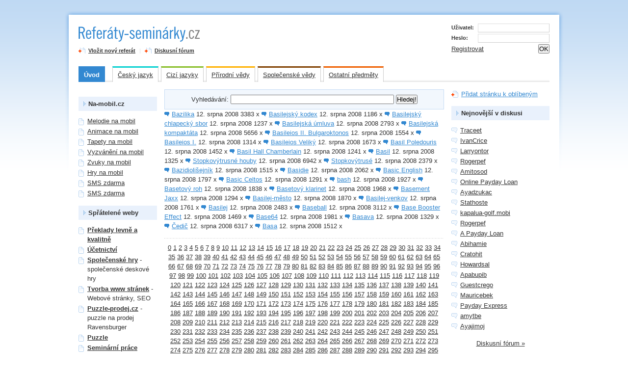

--- FILE ---
content_type: text/html
request_url: https://referaty-seminarky.cz/?token=318
body_size: 10049
content:
<?xml version="1.0" encoding="windows-1250"?>
<!DOCTYPE html PUBLIC "-//W3C//DTD XHTML 1.0 Strict//EN" "http://www.w3.org/TR/xhtml1/DTD/xhtml1-strict.dtd">
<html xmlns="http://www.w3.org/1999/xhtml" xml:lang="cs" lang="cs">
<head>

    <meta http-equiv="content-type" content="text/html; charset=windows-1250" />
    <meta http-equiv="content-language" content="cs" />
    <meta name="robots" content="all,follow" />

    <meta name="author" lang="cs" content="All: Petr Heller [www.referaty-seminarky.cz]" />
    <meta name='generator' content='PHCMS 0.9.3, http://petrheller.info/?page=redakcni-system/' />

    <meta name='description' content='Referáty, seminárky a maturitní otázky ze všech oblastí na jednom místě.' />
    <meta name="keywords" content="Referáty-seminárky.cz" />

    <base href="https://referaty-seminarky.cz/" />

    <link rel="stylesheet" media="screen,projection" type="text/css" href="css/main.css" />
    <!--[if lte IE 6]><link rel="stylesheet" type="text/css" href="css/main-msie.css" /><![endif]-->
    <link rel="stylesheet" media="print" type="text/css" href="css/print.css" />

    <script type="text/javascript" src="js/prototype.js"></script>
    <script type="text/javascript" src="js/tabs.js"></script>
    <script type="text/javascript" src="js/favorite.js"></script>


    <title>Referáty-seminárky.cz</title>


</head>



<body id="cat-00">


<div id="main-out">
<div id="main">




    <!-- Hlavička -->
    <div id="header" class="box">

        <p id="logo"><a href="http://referaty-seminarky.cz/" accesskey="2" title="Referáty-seminárky.cz [Skok na úvodní stránku]"><span id="link"></span><span class="novisible">Referáty-Seminárky.cz</span></a></p>
        <hr class="noscreen" />          

        <!-- Rychlá navigace -->
        <p class="novisible noprint">
            <em>Rychlá navigace:
            <a href="#content" accesskey="0">obsah</a>,
            <a href="http://www.ippi.cz/klavesove-zkratky/" accesskey="1" class="novisible">klávesové zkratky</a>,
            <a href="#nav">navigace</a>,
            <a href="#search">vyhledávání</a>.</em>
        </p>
        <hr class="noscreen" />


        <!-- Fullbanner (468x60) -->
        <p id="fullbanner">

            

        
                
        
        </p>

        <!-- Vložit nový referát -->
        <p id="add" class="normal">
            <strong><a href="?plugin=Referatyseminarky&action=Insert" class="ico-fav">Vložit nový referát</a></strong> <span>|</span>
            <strong><a href="/forum/" class="ico-fav">Diskusní fórum</a></strong>
        </p>
        <hr class="noscreen" />

        <!-- Přihlášovací formulář -->
        <div id="login" class="normal">

           <form action="?sys=login" method="post">
                <div class="box">
                    <label for="login-user">Uživatel:</label>
                    <input type="text" size="30" id="login-user" name="login" class="input" />
                </div>
                <div class="box">
                    <label for="login-pass">Heslo:</label>
                    <input type="password" size="30" id="login-pass" name="password" class="input" />
                </div>
                <div class="box">
                    <span class="f-right"><input type="submit" value="OK" /></span>
                    <a href='?plugin=Registration&amp;action=newform'>Registrovat</a>

                </div>
            </form>
        </div> <!-- /login -->
        <hr class="noscreen" />

    </div> <!-- /header -->

    <!-- Kategorie -->
    <div id="nav" class="box">
    
        <ul>
            <li class="margin"><a class="cat-00" href="http://referaty-seminarky.cz/">Úvod</a></li>
            <li onmouseover="this.className = 'nav-on'" onmouseout="this.className = 'nav-off'"><a class="cat-01" href="#">Český jazyk</a>
                <div>
                    <ul>
                        <li><a href="cesky-jazyk-cestina-gramatika/">Český jazyk &ndash; čeština&ndash; gramatika</a></li>
                        <li><a href="ctenarsky-denik/">Čtenářský deník</a></li>
                        <li><a href="literatura/">Literatura</a></li>
                    </ul>
                </div>
            </li>
            <li onmouseover="this.className = 'nav-on'" onmouseout="this.className = 'nav-off'"><a class="cat-02" href="#">Cizí jazyky</a>
                <div>
                    <ul>
                        <li><a href="anglictina/">Angličtina</a></li>
                        <li><a href="nemcina/">Němčina</a></li>
                        <li><a href="francouzstina/">Francouzština</a></li>
                        <li><a href="spanelstina/">Španělština</a></li>
                    </ul>
                </div>
            </li>
            <li onmouseover="this.className = 'nav-on'" onmouseout="this.className = 'nav-off'"><a class="cat-03" href="#">Přírodní vědy</a>
                <div>
                    <ul>
                        <li><a href="fyzika-astronomie/">Fyzika, astronomie</a></li>
                        <li><a href="chemie/">Chemie</a></li>
                        <li><a href="biologie/">Biologie</a></li>
                        <li><a href="zemepis/">Zeměpis</a></li>
                        <li><a href="informatika/">Informatika</a></li>
                        <li><a href="matematika/">Matematika</a></li>
                    </ul>
                </div>
            </li>
            <li onmouseover="this.className = 'nav-on'" onmouseout="this.className = 'nav-off'"><a class="cat-05" href="#">Společenské vědy</a>
                <div>
                    <ul>
                        <li><a href="psychologie/">Psychologie</a></li>
                        <li><a href="filozofie/">Filozofie</a></li>
                        <li><a href="sociologie/">Sociologie</a></li>
                        <li><a href="ekonomie/">Ekonomie</a></li>
                        <li><a href="pravo/">Právo</a></li>
                        <li><a href="historie-dejepis/">Dějepis</a></li>
                    </ul>
                </div>
            </li>
            <li onmouseover="this.className = 'nav-on'" onmouseout="this.className = 'nav-off'"><a class="cat-04" href="#">Ostatní předměty</a>
                <div>
                    <ul>
                        <li><a href="zivotopisy/">Životopisy</a></li>
                        <li><a href="hudba/">Hudba</a></li>
                        <li><a href="umeni/">Umění</a></li>
                        <li><a href="nezarazeno/">Nezařazeno</a></li>
                    </ul>
                </div>
            </li>
        </ul>

    <hr class="noscreen" />
    </div> <!-- /nav -->

    <!-- Tělo stránky (3 sloupce) -->
    <div id="cols" class="box">

        <!-- Prostřední + levý sloupec -->
        <div id="cols-l">

            <!-- Obsah -->
            <div id="content">

                <!-- Vyhledávání -->
                <form action="/" method='get'>
                   <div id="search">
                     <label for="q">Vyhledávání:</label>
                     <input name="plugin" type="hidden" value="Searching" />
                     <input name="action" type="hidden" value="write" />
                     <input name="q" type="text" size="40" />
                     <input type="submit" value="Hledej!" />
                   </div>
                </form>
                
   
                <hr class="noscreen" />




                                
                 



<tr>  <td><a href='nezarazeno/'><img src='design/cat-00.gif' class='ico-cat-mini help' alt='' title='' /></a><a href='bazilika/'>Bazilika</a></td>
  <td class='t-center'> 12. srpna 2008</td>
  <td class='t-center'>3383 x</td></tr><tr>  <td><a href='nezarazeno/'><img src='design/cat-00.gif' class='ico-cat-mini help' alt='' title='' /></a><a href='basilejsky-kodex/'>Basilejský kodex</a></td>
  <td class='t-center'> 12. srpna 2008</td>
  <td class='t-center'>1186 x</td></tr><tr>  <td><a href='nezarazeno/'><img src='design/cat-00.gif' class='ico-cat-mini help' alt='' title='' /></a><a href='basilejsky-chlapecky-sbor/'>Basilejský chlapecký sbor</a></td>
  <td class='t-center'> 12. srpna 2008</td>
  <td class='t-center'>1237 x</td></tr><tr>  <td><a href='nezarazeno/'><img src='design/cat-00.gif' class='ico-cat-mini help' alt='' title='' /></a><a href='basilejska-umluva/'>Basilejská úmluva</a></td>
  <td class='t-center'> 12. srpna 2008</td>
  <td class='t-center'>2793 x</td></tr><tr>  <td><a href='nezarazeno/'><img src='design/cat-00.gif' class='ico-cat-mini help' alt='' title='' /></a><a href='basilejska-kompaktata/'>Basilejská kompaktáta</a></td>
  <td class='t-center'> 12. srpna 2008</td>
  <td class='t-center'>5656 x</td></tr><tr>  <td><a href='nezarazeno/'><img src='design/cat-00.gif' class='ico-cat-mini help' alt='' title='' /></a><a href='basileios-ii-bulgaroktonos/'>Basileios II. Bulgaroktonos</a></td>
  <td class='t-center'> 12. srpna 2008</td>
  <td class='t-center'>1554 x</td></tr><tr>  <td><a href='nezarazeno/'><img src='design/cat-00.gif' class='ico-cat-mini help' alt='' title='' /></a><a href='basileios-i/'>Basileios I.</a></td>
  <td class='t-center'> 12. srpna 2008</td>
  <td class='t-center'>1314 x</td></tr><tr>  <td><a href='nezarazeno/'><img src='design/cat-00.gif' class='ico-cat-mini help' alt='' title='' /></a><a href='basileios-veliky/'>Basileios Veliký</a></td>
  <td class='t-center'> 12. srpna 2008</td>
  <td class='t-center'>1673 x</td></tr><tr>  <td><a href='nezarazeno/'><img src='design/cat-00.gif' class='ico-cat-mini help' alt='' title='' /></a><a href='basil-poledouris/'>Basil Poledouris</a></td>
  <td class='t-center'> 12. srpna 2008</td>
  <td class='t-center'>1452 x</td></tr><tr>  <td><a href='nezarazeno/'><img src='design/cat-00.gif' class='ico-cat-mini help' alt='' title='' /></a><a href='basil-hall-chamberlain/'>Basil Hall Chamberlain</a></td>
  <td class='t-center'> 12. srpna 2008</td>
  <td class='t-center'>1241 x</td></tr><tr>  <td><a href='nezarazeno/'><img src='design/cat-00.gif' class='ico-cat-mini help' alt='' title='' /></a><a href='basil/'>Basil</a></td>
  <td class='t-center'> 12. srpna 2008</td>
  <td class='t-center'>1325 x</td></tr><tr>  <td><a href='nezarazeno/'><img src='design/cat-00.gif' class='ico-cat-mini help' alt='' title='' /></a><a href='stopkovytrusne-houby/'>Stopkovýtrusné houby</a></td>
  <td class='t-center'> 12. srpna 2008</td>
  <td class='t-center'>6942 x</td></tr><tr>  <td><a href='nezarazeno/'><img src='design/cat-00.gif' class='ico-cat-mini help' alt='' title='' /></a><a href='stopkovytruse/'>Stopkovýtrusé</a></td>
  <td class='t-center'> 12. srpna 2008</td>
  <td class='t-center'>2379 x</td></tr><tr>  <td><a href='nezarazeno/'><img src='design/cat-00.gif' class='ico-cat-mini help' alt='' title='' /></a><a href='bazidiolisejnik/'>Bazidiolišejník</a></td>
  <td class='t-center'> 12. srpna 2008</td>
  <td class='t-center'>1515 x</td></tr><tr>  <td><a href='nezarazeno/'><img src='design/cat-00.gif' class='ico-cat-mini help' alt='' title='' /></a><a href='basidie/'>Basidie</a></td>
  <td class='t-center'> 12. srpna 2008</td>
  <td class='t-center'>2062 x</td></tr><tr>  <td><a href='nezarazeno/'><img src='design/cat-00.gif' class='ico-cat-mini help' alt='' title='' /></a><a href='basic-english/'>Basic English</a></td>
  <td class='t-center'> 12. srpna 2008</td>
  <td class='t-center'>1797 x</td></tr><tr>  <td><a href='nezarazeno/'><img src='design/cat-00.gif' class='ico-cat-mini help' alt='' title='' /></a><a href='basic-celtos/'>Basic Celtos</a></td>
  <td class='t-center'> 12. srpna 2008</td>
  <td class='t-center'>1291 x</td></tr><tr>  <td><a href='nezarazeno/'><img src='design/cat-00.gif' class='ico-cat-mini help' alt='' title='' /></a><a href='bash/'>bash</a></td>
  <td class='t-center'> 12. srpna 2008</td>
  <td class='t-center'>1927 x</td></tr><tr>  <td><a href='nezarazeno/'><img src='design/cat-00.gif' class='ico-cat-mini help' alt='' title='' /></a><a href='basetovy-roh/'>Basetový roh</a></td>
  <td class='t-center'> 12. srpna 2008</td>
  <td class='t-center'>1838 x</td></tr><tr>  <td><a href='nezarazeno/'><img src='design/cat-00.gif' class='ico-cat-mini help' alt='' title='' /></a><a href='basetovy-klarinet/'>Basetový klarinet</a></td>
  <td class='t-center'> 12. srpna 2008</td>
  <td class='t-center'>1968 x</td></tr><tr>  <td><a href='nezarazeno/'><img src='design/cat-00.gif' class='ico-cat-mini help' alt='' title='' /></a><a href='basement-jaxx/'>Basement Jaxx</a></td>
  <td class='t-center'> 12. srpna 2008</td>
  <td class='t-center'>1294 x</td></tr><tr>  <td><a href='nezarazeno/'><img src='design/cat-00.gif' class='ico-cat-mini help' alt='' title='' /></a><a href='basilej-mesto/'>Basilej-město</a></td>
  <td class='t-center'> 12. srpna 2008</td>
  <td class='t-center'>1870 x</td></tr><tr>  <td><a href='nezarazeno/'><img src='design/cat-00.gif' class='ico-cat-mini help' alt='' title='' /></a><a href='basilej-venkov/'>Basilej-venkov</a></td>
  <td class='t-center'> 12. srpna 2008</td>
  <td class='t-center'>1761 x</td></tr><tr>  <td><a href='nezarazeno/'><img src='design/cat-00.gif' class='ico-cat-mini help' alt='' title='' /></a><a href='basilej/'>Basilej</a></td>
  <td class='t-center'> 12. srpna 2008</td>
  <td class='t-center'>2483 x</td></tr><tr>  <td><a href='nezarazeno/'><img src='design/cat-00.gif' class='ico-cat-mini help' alt='' title='' /></a><a href='baseball/'>Baseball</a></td>
  <td class='t-center'> 12. srpna 2008</td>
  <td class='t-center'>3112 x</td></tr><tr>  <td><a href='nezarazeno/'><img src='design/cat-00.gif' class='ico-cat-mini help' alt='' title='' /></a><a href='base-booster-effect/'>Base Booster Effect</a></td>
  <td class='t-center'> 12. srpna 2008</td>
  <td class='t-center'>1469 x</td></tr><tr>  <td><a href='nezarazeno/'><img src='design/cat-00.gif' class='ico-cat-mini help' alt='' title='' /></a><a href='base64/'>Base64</a></td>
  <td class='t-center'> 12. srpna 2008</td>
  <td class='t-center'>1981 x</td></tr><tr>  <td><a href='nezarazeno/'><img src='design/cat-00.gif' class='ico-cat-mini help' alt='' title='' /></a><a href='basava/'>Basava</a></td>
  <td class='t-center'> 12. srpna 2008</td>
  <td class='t-center'>1329 x</td></tr><tr>  <td><a href='nezarazeno/'><img src='design/cat-00.gif' class='ico-cat-mini help' alt='' title='' /></a><a href='cedic/'>Čedič</a></td>
  <td class='t-center'> 12. srpna 2008</td>
  <td class='t-center'>6317 x</td></tr><tr>  <td><a href='nezarazeno/'><img src='design/cat-00.gif' class='ico-cat-mini help' alt='' title='' /></a><a href='basa/'>Basa</a></td>
  <td class='t-center'> 12. srpna 2008</td>
  <td class='t-center'>1512 x</td></tr><p class='pagination normal'><a href=''>0</a> <a href='?token=1'>1</a> <a href='?token=2'>2</a> <a href='?token=3'>3</a> <a href='?token=4'>4</a> <a href='?token=5'>5</a> <a href='?token=6'>6</a> <a href='?token=7'>7</a> <a href='?token=8'>8</a> <a href='?token=9'>9</a> <a href='?token=10'>10</a> <a href='?token=11'>11</a> <a href='?token=12'>12</a> <a href='?token=13'>13</a> <a href='?token=14'>14</a> <a href='?token=15'>15</a> <a href='?token=16'>16</a> <a href='?token=17'>17</a> <a href='?token=18'>18</a> <a href='?token=19'>19</a> <a href='?token=20'>20</a> <a href='?token=21'>21</a> <a href='?token=22'>22</a> <a href='?token=23'>23</a> <a href='?token=24'>24</a> <a href='?token=25'>25</a> <a href='?token=26'>26</a> <a href='?token=27'>27</a> <a href='?token=28'>28</a> <a href='?token=29'>29</a> <a href='?token=30'>30</a> <a href='?token=31'>31</a> <a href='?token=32'>32</a> <a href='?token=33'>33</a> <a href='?token=34'>34</a> <a href='?token=35'>35</a> <a href='?token=36'>36</a> <a href='?token=37'>37</a> <a href='?token=38'>38</a> <a href='?token=39'>39</a> <a href='?token=40'>40</a> <a href='?token=41'>41</a> <a href='?token=42'>42</a> <a href='?token=43'>43</a> <a href='?token=44'>44</a> <a href='?token=45'>45</a> <a href='?token=46'>46</a> <a href='?token=47'>47</a> <a href='?token=48'>48</a> <a href='?token=49'>49</a> <a href='?token=50'>50</a> <a href='?token=51'>51</a> <a href='?token=52'>52</a> <a href='?token=53'>53</a> <a href='?token=54'>54</a> <a href='?token=55'>55</a> <a href='?token=56'>56</a> <a href='?token=57'>57</a> <a href='?token=58'>58</a> <a href='?token=59'>59</a> <a href='?token=60'>60</a> <a href='?token=61'>61</a> <a href='?token=62'>62</a> <a href='?token=63'>63</a> <a href='?token=64'>64</a> <a href='?token=65'>65</a> <a href='?token=66'>66</a> <a href='?token=67'>67</a> <a href='?token=68'>68</a> <a href='?token=69'>69</a> <a href='?token=70'>70</a> <a href='?token=71'>71</a> <a href='?token=72'>72</a> <a href='?token=73'>73</a> <a href='?token=74'>74</a> <a href='?token=75'>75</a> <a href='?token=76'>76</a> <a href='?token=77'>77</a> <a href='?token=78'>78</a> <a href='?token=79'>79</a> <a href='?token=80'>80</a> <a href='?token=81'>81</a> <a href='?token=82'>82</a> <a href='?token=83'>83</a> <a href='?token=84'>84</a> <a href='?token=85'>85</a> <a href='?token=86'>86</a> <a href='?token=87'>87</a> <a href='?token=88'>88</a> <a href='?token=89'>89</a> <a href='?token=90'>90</a> <a href='?token=91'>91</a> <a href='?token=92'>92</a> <a href='?token=93'>93</a> <a href='?token=94'>94</a> <a href='?token=95'>95</a> <a href='?token=96'>96</a> <a href='?token=97'>97</a> <a href='?token=98'>98</a> <a href='?token=99'>99</a> <a href='?token=100'>100</a> <a href='?token=101'>101</a> <a href='?token=102'>102</a> <a href='?token=103'>103</a> <a href='?token=104'>104</a> <a href='?token=105'>105</a> <a href='?token=106'>106</a> <a href='?token=107'>107</a> <a href='?token=108'>108</a> <a href='?token=109'>109</a> <a href='?token=110'>110</a> <a href='?token=111'>111</a> <a href='?token=112'>112</a> <a href='?token=113'>113</a> <a href='?token=114'>114</a> <a href='?token=115'>115</a> <a href='?token=116'>116</a> <a href='?token=117'>117</a> <a href='?token=118'>118</a> <a href='?token=119'>119</a> <a href='?token=120'>120</a> <a href='?token=121'>121</a> <a href='?token=122'>122</a> <a href='?token=123'>123</a> <a href='?token=124'>124</a> <a href='?token=125'>125</a> <a href='?token=126'>126</a> <a href='?token=127'>127</a> <a href='?token=128'>128</a> <a href='?token=129'>129</a> <a href='?token=130'>130</a> <a href='?token=131'>131</a> <a href='?token=132'>132</a> <a href='?token=133'>133</a> <a href='?token=134'>134</a> <a href='?token=135'>135</a> <a href='?token=136'>136</a> <a href='?token=137'>137</a> <a href='?token=138'>138</a> <a href='?token=139'>139</a> <a href='?token=140'>140</a> <a href='?token=141'>141</a> <a href='?token=142'>142</a> <a href='?token=143'>143</a> <a href='?token=144'>144</a> <a href='?token=145'>145</a> <a href='?token=146'>146</a> <a href='?token=147'>147</a> <a href='?token=148'>148</a> <a href='?token=149'>149</a> <a href='?token=150'>150</a> <a href='?token=151'>151</a> <a href='?token=152'>152</a> <a href='?token=153'>153</a> <a href='?token=154'>154</a> <a href='?token=155'>155</a> <a href='?token=156'>156</a> <a href='?token=157'>157</a> <a href='?token=158'>158</a> <a href='?token=159'>159</a> <a href='?token=160'>160</a> <a href='?token=161'>161</a> <a href='?token=162'>162</a> <a href='?token=163'>163</a> <a href='?token=164'>164</a> <a href='?token=165'>165</a> <a href='?token=166'>166</a> <a href='?token=167'>167</a> <a href='?token=168'>168</a> <a href='?token=169'>169</a> <a href='?token=170'>170</a> <a href='?token=171'>171</a> <a href='?token=172'>172</a> <a href='?token=173'>173</a> <a href='?token=174'>174</a> <a href='?token=175'>175</a> <a href='?token=176'>176</a> <a href='?token=177'>177</a> <a href='?token=178'>178</a> <a href='?token=179'>179</a> <a href='?token=180'>180</a> <a href='?token=181'>181</a> <a href='?token=182'>182</a> <a href='?token=183'>183</a> <a href='?token=184'>184</a> <a href='?token=185'>185</a> <a href='?token=186'>186</a> <a href='?token=187'>187</a> <a href='?token=188'>188</a> <a href='?token=189'>189</a> <a href='?token=190'>190</a> <a href='?token=191'>191</a> <a href='?token=192'>192</a> <a href='?token=193'>193</a> <a href='?token=194'>194</a> <a href='?token=195'>195</a> <a href='?token=196'>196</a> <a href='?token=197'>197</a> <a href='?token=198'>198</a> <a href='?token=199'>199</a> <a href='?token=200'>200</a> <a href='?token=201'>201</a> <a href='?token=202'>202</a> <a href='?token=203'>203</a> <a href='?token=204'>204</a> <a href='?token=205'>205</a> <a href='?token=206'>206</a> <a href='?token=207'>207</a> <a href='?token=208'>208</a> <a href='?token=209'>209</a> <a href='?token=210'>210</a> <a href='?token=211'>211</a> <a href='?token=212'>212</a> <a href='?token=213'>213</a> <a href='?token=214'>214</a> <a href='?token=215'>215</a> <a href='?token=216'>216</a> <a href='?token=217'>217</a> <a href='?token=218'>218</a> <a href='?token=219'>219</a> <a href='?token=220'>220</a> <a href='?token=221'>221</a> <a href='?token=222'>222</a> <a href='?token=223'>223</a> <a href='?token=224'>224</a> <a href='?token=225'>225</a> <a href='?token=226'>226</a> <a href='?token=227'>227</a> <a href='?token=228'>228</a> <a href='?token=229'>229</a> <a href='?token=230'>230</a> <a href='?token=231'>231</a> <a href='?token=232'>232</a> <a href='?token=233'>233</a> <a href='?token=234'>234</a> <a href='?token=235'>235</a> <a href='?token=236'>236</a> <a href='?token=237'>237</a> <a href='?token=238'>238</a> <a href='?token=239'>239</a> <a href='?token=240'>240</a> <a href='?token=241'>241</a> <a href='?token=242'>242</a> <a href='?token=243'>243</a> <a href='?token=244'>244</a> <a href='?token=245'>245</a> <a href='?token=246'>246</a> <a href='?token=247'>247</a> <a href='?token=248'>248</a> <a href='?token=249'>249</a> <a href='?token=250'>250</a> <a href='?token=251'>251</a> <a href='?token=252'>252</a> <a href='?token=253'>253</a> <a href='?token=254'>254</a> <a href='?token=255'>255</a> <a href='?token=256'>256</a> <a href='?token=257'>257</a> <a href='?token=258'>258</a> <a href='?token=259'>259</a> <a href='?token=260'>260</a> <a href='?token=261'>261</a> <a href='?token=262'>262</a> <a href='?token=263'>263</a> <a href='?token=264'>264</a> <a href='?token=265'>265</a> <a href='?token=266'>266</a> <a href='?token=267'>267</a> <a href='?token=268'>268</a> <a href='?token=269'>269</a> <a href='?token=270'>270</a> <a href='?token=271'>271</a> <a href='?token=272'>272</a> <a href='?token=273'>273</a> <a href='?token=274'>274</a> <a href='?token=275'>275</a> <a href='?token=276'>276</a> <a href='?token=277'>277</a> <a href='?token=278'>278</a> <a href='?token=279'>279</a> <a href='?token=280'>280</a> <a href='?token=281'>281</a> <a href='?token=282'>282</a> <a href='?token=283'>283</a> <a href='?token=284'>284</a> <a href='?token=285'>285</a> <a href='?token=286'>286</a> <a href='?token=287'>287</a> <a href='?token=288'>288</a> <a href='?token=289'>289</a> <a href='?token=290'>290</a> <a href='?token=291'>291</a> <a href='?token=292'>292</a> <a href='?token=293'>293</a> <a href='?token=294'>294</a> <a href='?token=295'>295</a> <a href='?token=296'>296</a> <a href='?token=297'>297</a> <a href='?token=298'>298</a> <a href='?token=299'>299</a> <a href='?token=300'>300</a> <a href='?token=301'>301</a> <a href='?token=302'>302</a> <a href='?token=303'>303</a> <a href='?token=304'>304</a> <a href='?token=305'>305</a> <a href='?token=306'>306</a> <a href='?token=307'>307</a> <a href='?token=308'>308</a> <a href='?token=309'>309</a> <a href='?token=310'>310</a> <a href='?token=311'>311</a> <a href='?token=312'>312</a> <a href='?token=313'>313</a> <a href='?token=314'>314</a> <a href='?token=315'>315</a> <a href='?token=316'>316</a> <a href='?token=317'>317</a> 318 <a href='?token=319'>319</a> <a href='?token=320'>320</a> <a href='?token=321'>321</a> <a href='?token=322'>322</a> <a href='?token=323'>323</a> <a href='?token=324'>324</a> <a href='?token=325'>325</a> <a href='?token=326'>326</a> <a href='?token=327'>327</a> <a href='?token=328'>328</a> <a href='?token=329'>329</a> <a href='?token=330'>330</a> <a href='?token=331'>331</a> <a href='?token=332'>332</a> <a href='?token=333'>333</a> <a href='?token=334'>334</a> <a href='?token=335'>335</a> <a href='?token=336'>336</a> <a href='?token=337'>337</a> <a href='?token=338'>338</a> <a href='?token=339'>339</a> <a href='?token=340'>340</a> <a href='?token=341'>341</a> <a href='?token=342'>342</a> <a href='?token=343'>343</a> <a href='?token=344'>344</a> <a href='?token=345'>345</a> <a href='?token=346'>346</a> <a href='?token=347'>347</a> <a href='?token=348'>348</a> <a href='?token=349'>349</a> <a href='?token=350'>350</a> <a href='?token=351'>351</a> <a href='?token=352'>352</a> <a href='?token=353'>353</a> <a href='?token=354'>354</a> <a href='?token=355'>355</a> <a href='?token=356'>356</a> <a href='?token=357'>357</a> <a href='?token=358'>358</a> <a href='?token=359'>359</a> <a href='?token=360'>360</a> <a href='?token=361'>361</a> <a href='?token=362'>362</a> <a href='?token=363'>363</a> <a href='?token=364'>364</a> <a href='?token=365'>365</a> <a href='?token=366'>366</a> <a href='?token=367'>367</a> <a href='?token=368'>368</a> <a href='?token=369'>369</a> <a href='?token=370'>370</a> <a href='?token=371'>371</a> <a href='?token=372'>372</a> <a href='?token=373'>373</a> <a href='?token=374'>374</a> <a href='?token=375'>375</a> <a href='?token=376'>376</a> <a href='?token=377'>377</a> <a href='?token=378'>378</a> <a href='?token=379'>379</a> <a href='?token=380'>380</a> <a href='?token=381'>381</a> <a href='?token=382'>382</a> <a href='?token=383'>383</a> <a href='?token=384'>384</a> <a href='?token=385'>385</a> <a href='?token=386'>386</a> <a href='?token=387'>387</a> <a href='?token=388'>388</a> <a href='?token=389'>389</a> <a href='?token=390'>390</a> <a href='?token=391'>391</a> <a href='?token=392'>392</a> <a href='?token=393'>393</a> <a href='?token=394'>394</a> <a href='?token=395'>395</a> <a href='?token=396'>396</a> <a href='?token=397'>397</a> <a href='?token=398'>398</a> <a href='?token=399'>399</a> <a href='?token=400'>400</a> <a href='?token=401'>401</a> <a href='?token=402'>402</a> <a href='?token=403'>403</a> <a href='?token=404'>404</a> <a href='?token=405'>405</a> <a href='?token=406'>406</a> <a href='?token=407'>407</a> <a href='?token=408'>408</a> <a href='?token=409'>409</a> <a href='?token=410'>410</a> <a href='?token=411'>411</a> <a href='?token=412'>412</a> <a href='?token=413'>413</a> <a href='?token=414'>414</a> <a href='?token=415'>415</a> <a href='?token=416'>416</a> <a href='?token=417'>417</a> <a href='?token=418'>418</a> <a href='?token=419'>419</a> <a href='?token=420'>420</a> <a href='?token=421'>421</a> <a href='?token=422'>422</a> <a href='?token=423'>423</a> <a href='?token=424'>424</a> <a href='?token=425'>425</a> <a href='?token=426'>426</a> <a href='?token=427'>427</a> <a href='?token=428'>428</a> <a href='?token=429'>429</a> <a href='?token=430'>430</a> <a href='?token=431'>431</a> <a href='?token=432'>432</a> <a href='?token=433'>433</a> <a href='?token=434'>434</a> <a href='?token=435'>435</a> <a href='?token=436'>436</a> <a href='?token=437'>437</a> <a href='?token=438'>438</a> <a href='?token=439'>439</a> <a href='?token=440'>440</a> <a href='?token=441'>441</a> <a href='?token=442'>442</a> <a href='?token=443'>443</a> <a href='?token=444'>444</a> <a href='?token=445'>445</a> <a href='?token=446'>446</a> <a href='?token=447'>447</a> <a href='?token=448'>448</a> <a href='?token=449'>449</a> <a href='?token=450'>450</a> <a href='?token=451'>451</a> <a href='?token=452'>452</a> <a href='?token=453'>453</a> <a href='?token=454'>454</a> <a href='?token=455'>455</a> <a href='?token=456'>456</a> <a href='?token=457'>457</a> <a href='?token=458'>458</a> <a href='?token=459'>459</a> <a href='?token=460'>460</a> <a href='?token=461'>461</a> <a href='?token=462'>462</a> <a href='?token=463'>463</a> <a href='?token=464'>464</a> <a href='?token=465'>465</a> <a href='?token=466'>466</a> <a href='?token=467'>467</a> <a href='?token=468'>468</a> <a href='?token=469'>469</a> <a href='?token=470'>470</a> <a href='?token=471'>471</a> <a href='?token=472'>472</a> <a href='?token=473'>473</a> <a href='?token=474'>474</a> <a href='?token=475'>475</a> <a href='?token=476'>476</a> <a href='?token=477'>477</a> <a href='?token=478'>478</a> <a href='?token=479'>479</a> <a href='?token=480'>480</a> <a href='?token=481'>481</a> <a href='?token=482'>482</a> <a href='?token=483'>483</a> <a href='?token=484'>484</a> <a href='?token=485'>485</a> <a href='?token=486'>486</a> <a href='?token=487'>487</a> <a href='?token=488'>488</a> <a href='?token=489'>489</a> <a href='?token=490'>490</a> <a href='?token=491'>491</a> <a href='?token=492'>492</a> <a href='?token=493'>493</a> <a href='?token=494'>494</a> <a href='?token=495'>495</a> <a href='?token=496'>496</a> <a href='?token=497'>497</a> <a href='?token=498'>498</a> <a href='?token=499'>499</a> <a href='?token=500'>500</a> <a href='?token=501'>501</a> <a href='?token=502'>502</a> <a href='?token=503'>503</a> <a href='?token=504'>504</a> <a href='?token=505'>505</a> <a href='?token=506'>506</a> <a href='?token=507'>507</a> <a href='?token=508'>508</a> <a href='?token=509'>509</a> <a href='?token=510'>510</a> <a href='?token=511'>511</a> <a href='?token=512'>512</a> <a href='?token=513'>513</a> <a href='?token=514'>514</a> <a href='?token=515'>515</a> <a href='?token=516'>516</a> <a href='?token=517'>517</a> <a href='?token=518'>518</a> <a href='?token=519'>519</a> <a href='?token=520'>520</a> <a href='?token=521'>521</a> <a href='?token=522'>522</a> <a href='?token=523'>523</a> <a href='?token=524'>524</a> <a href='?token=525'>525</a> <a href='?token=526'>526</a> <a href='?token=527'>527</a> <a href='?token=528'>528</a> <a href='?token=529'>529</a> <a href='?token=530'>530</a> <a href='?token=531'>531</a> <a href='?token=532'>532</a> <a href='?token=533'>533</a> <a href='?token=534'>534</a> <a href='?token=535'>535</a> <a href='?token=536'>536</a> <a href='?token=537'>537</a> <a href='?token=538'>538</a> <a href='?token=539'>539</a> <a href='?token=540'>540</a> <a href='?token=541'>541</a> <a href='?token=542'>542</a> <a href='?token=543'>543</a> <a href='?token=544'>544</a> <a href='?token=545'>545</a> <a href='?token=546'>546</a> <a href='?token=547'>547</a> <a href='?token=548'>548</a> <a href='?token=549'>549</a> <a href='?token=550'>550</a> <a href='?token=551'>551</a> <a href='?token=552'>552</a> <a href='?token=553'>553</a> <a href='?token=554'>554</a> <a href='?token=555'>555</a> <a href='?token=556'>556</a> <a href='?token=557'>557</a> <a href='?token=558'>558</a> <a href='?token=559'>559</a> <a href='?token=560'>560</a> <a href='?token=561'>561</a> <a href='?token=562'>562</a> <a href='?token=563'>563</a> <a href='?token=564'>564</a> <a href='?token=565'>565</a> <a href='?token=566'>566</a> <a href='?token=567'>567</a> <a href='?token=568'>568</a> <a href='?token=569'>569</a> <a href='?token=570'>570</a> <a href='?token=571'>571</a> <a href='?token=572'>572</a> <a href='?token=573'>573</a> <a href='?token=574'>574</a> <a href='?token=575'>575</a> <a href='?token=576'>576</a> <a href='?token=577'>577</a> <a href='?token=578'>578</a> <a href='?token=579'>579</a> <a href='?token=580'>580</a> <a href='?token=581'>581</a> <a href='?token=582'>582</a> <a href='?token=583'>583</a> <a href='?token=584'>584</a> <a href='?token=585'>585</a> <a href='?token=586'>586</a> <a href='?token=587'>587</a> <a href='?token=588'>588</a> <a href='?token=589'>589</a> <a href='?token=590'>590</a> <a href='?token=591'>591</a> <a href='?token=592'>592</a> <a href='?token=593'>593</a> <a href='?token=594'>594</a> <a href='?token=595'>595</a> <a href='?token=596'>596</a> <a href='?token=597'>597</a> <a href='?token=598'>598</a> <a href='?token=599'>599</a> <a href='?token=600'>600</a> <a href='?token=601'>601</a> <a href='?token=602'>602</a> <a href='?token=603'>603</a> <a href='?token=604'>604</a> <a href='?token=605'>605</a> <a href='?token=606'>606</a> <a href='?token=607'>607</a> <a href='?token=608'>608</a> <a href='?token=609'>609</a> <a href='?token=610'>610</a> <a href='?token=611'>611</a> <a href='?token=612'>612</a> <a href='?token=613'>613</a> <a href='?token=614'>614</a> <a href='?token=615'>615</a> <a href='?token=616'>616</a> <a href='?token=617'>617</a> <a href='?token=618'>618</a> <a href='?token=619'>619</a> <a href='?token=620'>620</a> <a href='?token=621'>621</a> <a href='?token=622'>622</a> <a href='?token=623'>623</a> <a href='?token=624'>624</a> <a href='?token=625'>625</a> <a href='?token=626'>626</a> <a href='?token=627'>627</a> <a href='?token=628'>628</a> <a href='?token=629'>629</a> <a href='?token=630'>630</a> <a href='?token=631'>631</a> <a href='?token=632'>632</a> <a href='?token=633'>633</a> <a href='?token=634'>634</a> <a href='?token=635'>635</a> <a href='?token=636'>636</a> <a href='?token=637'>637</a> <a href='?token=638'>638</a> <a href='?token=639'>639</a> <a href='?token=640'>640</a> <a href='?token=641'>641</a> <a href='?token=642'>642</a> <a href='?token=643'>643</a> <a href='?token=644'>644</a> <a href='?token=645'>645</a> <a href='?token=646'>646</a> <a href='?token=647'>647</a> <a href='?token=648'>648</a> <a href='?token=649'>649</a> <a href='?token=650'>650</a> <a href='?token=651'>651</a> <a href='?token=652'>652</a> <a href='?token=653'>653</a> <a href='?token=654'>654</a> <a href='?token=655'>655</a> <a href='?token=656'>656</a> <a href='?token=657'>657</a> <a href='?token=658'>658</a> <a href='?token=659'>659</a> <a href='?token=660'>660</a> <a href='?token=661'>661</a> <a href='?token=662'>662</a> <a href='?token=663'>663</a> <a href='?token=664'>664</a> <a href='?token=665'>665</a> <a href='?token=666'>666</a> <a href='?token=667'>667</a> <a href='?token=668'>668</a> <a href='?token=669'>669</a> <a href='?token=670'>670</a> <a href='?token=671'>671</a> <a href='?token=672'>672</a> <a href='?token=673'>673</a> <a href='?token=674'>674</a> <a href='?token=675'>675</a> <a href='?token=676'>676</a> <a href='?token=677'>677</a> <a href='?token=678'>678</a> <a href='?token=679'>679</a> <a href='?token=680'>680</a> <a href='?token=681'>681</a> <a href='?token=682'>682</a> <a href='?token=683'>683</a> <a href='?token=684'>684</a> <a href='?token=685'>685</a> <a href='?token=686'>686</a> <a href='?token=687'>687</a> <a href='?token=688'>688</a> <a href='?token=689'>689</a> <a href='?token=690'>690</a> <a href='?token=691'>691</a> <a href='?token=692'>692</a> <a href='?token=693'>693</a> <a href='?token=694'>694</a> <a href='?token=695'>695</a> <a href='?token=696'>696</a> <a href='?token=697'>697</a> <a href='?token=698'>698</a> <a href='?token=699'>699</a> <a href='?token=700'>700</a> <a href='?token=701'>701</a> <a href='?token=702'>702</a> <a href='?token=703'>703</a> <a href='?token=704'>704</a> <a href='?token=705'>705</a> <a href='?token=706'>706</a> <a href='?token=707'>707</a> <a href='?token=708'>708</a> <a href='?token=709'>709</a> <a href='?token=710'>710</a> <a href='?token=711'>711</a> <a href='?token=712'>712</a> <a href='?token=713'>713</a> <a href='?token=714'>714</a> <a href='?token=715'>715</a> <a href='?token=716'>716</a> <a href='?token=717'>717</a> <a href='?token=718'>718</a> <a href='?token=719'>719</a> <a href='?token=720'>720</a> <a href='?token=721'>721</a> <a href='?token=722'>722</a> <a href='?token=723'>723</a> <a href='?token=724'>724</a> <a href='?token=725'>725</a> <a href='?token=726'>726</a> <a href='?token=727'>727</a> <a href='?token=728'>728</a> <a href='?token=729'>729</a> <a href='?token=730'>730</a> <a href='?token=731'>731</a> <a href='?token=732'>732</a> <a href='?token=733'>733</a> <a href='?token=734'>734</a> <a href='?token=735'>735</a> <a href='?token=736'>736</a> <a href='?token=737'>737</a> <a href='?token=738'>738</a> <a href='?token=739'>739</a> <a href='?token=740'>740</a> <a href='?token=741'>741</a> <a href='?token=742'>742</a> <a href='?token=743'>743</a> <a href='?token=744'>744</a> <a href='?token=745'>745</a> <a href='?token=746'>746</a> <a href='?token=747'>747</a> <a href='?token=748'>748</a> <a href='?token=749'>749</a> <a href='?token=750'>750</a> <a href='?token=751'>751</a> <a href='?token=752'>752</a> <a href='?token=753'>753</a> <a href='?token=754'>754</a> <a href='?token=755'>755</a> <a href='?token=756'>756</a> <a href='?token=757'>757</a> <a href='?token=758'>758</a> <a href='?token=759'>759</a> <a href='?token=760'>760</a> <a href='?token=761'>761</a> <a href='?token=762'>762</a> <a href='?token=763'>763</a> <a href='?token=764'>764</a> <a href='?token=765'>765</a> <a href='?token=766'>766</a> <a href='?token=767'>767</a> <a href='?token=768'>768</a> <a href='?token=769'>769</a> <a href='?token=770'>770</a> <a href='?token=771'>771</a> <a href='?token=772'>772</a> <a href='?token=773'>773</a> <a href='?token=774'>774</a> <a href='?token=775'>775</a> <a href='?token=776'>776</a> <a href='?token=777'>777</a> <a href='?token=778'>778</a> <a href='?token=779'>779</a> <a href='?token=780'>780</a> <a href='?token=781'>781</a> <a href='?token=782'>782</a> <a href='?token=783'>783</a> <a href='?token=784'>784</a> <a href='?token=785'>785</a> <a href='?token=786'>786</a> <a href='?token=787'>787</a> <a href='?token=788'>788</a> <a href='?token=789'>789</a> <a href='?token=790'>790</a> <a href='?token=791'>791</a> <a href='?token=792'>792</a> <a href='?token=793'>793</a> <a href='?token=794'>794</a> <a href='?token=795'>795</a> <a href='?token=796'>796</a> <a href='?token=797'>797</a> <a href='?token=798'>798</a> <a href='?token=799'>799</a> <a href='?token=800'>800</a> <a href='?token=801'>801</a> <a href='?token=802'>802</a> <a href='?token=803'>803</a> <a href='?token=804'>804</a> <a href='?token=805'>805</a> <a href='?token=806'>806</a> <a href='?token=807'>807</a> <a href='?token=808'>808</a> <a href='?token=809'>809</a> <a href='?token=810'>810</a> <a href='?token=811'>811</a> <a href='?token=812'>812</a> <a href='?token=813'>813</a> <a href='?token=814'>814</a> <a href='?token=815'>815</a> <a href='?token=816'>816</a> <a href='?token=817'>817</a> <a href='?token=818'>818</a> <a href='?token=819'>819</a> <a href='?token=820'>820</a> <a href='?token=821'>821</a> <a href='?token=822'>822</a> <a href='?token=823'>823</a> <a href='?token=824'>824</a> <a href='?token=825'>825</a> <a href='?token=826'>826</a> <a href='?token=827'>827</a> <a href='?token=828'>828</a> <a href='?token=829'>829</a> <a href='?token=830'>830</a> <a href='?token=831'>831</a> <a href='?token=832'>832</a> <a href='?token=833'>833</a> <a href='?token=834'>834</a> <a href='?token=835'>835</a> <a href='?token=836'>836</a> <a href='?token=837'>837</a> <a href='?token=838'>838</a> <a href='?token=839'>839</a> <a href='?token=840'>840</a> <a href='?token=841'>841</a> <a href='?token=842'>842</a> <a href='?token=843'>843</a> <a href='?token=844'>844</a> <a href='?token=845'>845</a> <a href='?token=846'>846</a> <a href='?token=847'>847</a> <a href='?token=848'>848</a> <a href='?token=849'>849</a> <a href='?token=850'>850</a> <a href='?token=851'>851</a> <a href='?token=852'>852</a> <a href='?token=853'>853</a> <a href='?token=854'>854</a> <a href='?token=855'>855</a> <a href='?token=856'>856</a> <a href='?token=857'>857</a> <a href='?token=858'>858</a> <a href='?token=859'>859</a> <a href='?token=860'>860</a> <a href='?token=861'>861</a> <a href='?token=862'>862</a> <a href='?token=863'>863</a> <a href='?token=864'>864</a> <a href='?token=865'>865</a> <a href='?token=866'>866</a> <a href='?token=867'>867</a> </p>


                <script type="text/javascript">
                new Control.Tabs('tabs');
                </script>


                  

            <hr class="noscreen" />
            </div> <!-- /content -->

            <!-- Postranní panel (VLEVO) -->
            <div id="aside-left">

                

<!-- Kontextová reklama Sklik -->
<div id="sklikReklama_2104"></div>
<script type="text/javascript">
    var sklikData = { elm: "sklikReklama_2104", zoneId: 2104, w: 120, h: 600 };
</script>
<script type="text/javascript" src="http://out.sklik.cz/js/script.js"></script>



                <h4>Na-mobil.cz</h4>

                <ul class="ul-list normal">
                   <li><a href='http://melodie.na-mobil.cz/' title='Melodie na mobil' onClick='return!window.open(this.href);'>Melodie na mobil</a></li>
                   <li><a href='http://animace.na-mobil.cz/' title='Animace na mobil' onClick='return!window.open(this.href);'>Animace na mobil</a></li>
                   <li><a href='http://tapety.na-mobil.cz/' title='Tapety na mobil' onClick='return!window.open(this.href);'>Tapety na mobil</a></li>
                   <li><a href='http://vyzvaneni.na-mobil.cz/' title='Vyzvánění na mobil' onClick='return!window.open(this.href);'>Vyzvánění na mobil</a></li>
                   <li><a href='http://zvuky.na-mobil.cz/' title='Zvuky na mobil' onClick='return!window.open(this.href);'>Zvuky na mobil</a></li>
                   <li><a href='http://hry.na-mobil.cz/' title='Hry na mobil' onClick='return!window.open(this.href);'>Hry na mobil</a></li>
                   <li><a href='http://sms-zdarma.na-mobil.cz/' title='SMS zdarma na Eurotel, Oskar, T-mobile' onClick='return!window.open(this.href);'>SMS zdarma</a></li>
                   <li><a href='http://www.gosms.cz/sms-zdarma' title='SMS zdarma na Eurotel (02), Vodafone,' onClick='return!window.open(this.href);'>SMS zdarma</a></li>
                </ul>

                <h4>Spřátelené weby</h4>

                <ul class="ul-list normal">
  <li><strong><a href='http://www.ekopreklady.cz/' title='Překlady' onclick='return!window.open(this.href);'>Překlady levně a kvalitně</a></strong></li>
  
  <li><strong><a href="http://www.confidos.cz" title="Vedení účetnictví, vedení daňové evidence, účetní služby">Účetnictví</a></strong></li>
  
  <li><strong><a href='http://www.hry-obchod.cz/' title='Společenské hry, deskové hry, Osadníci, Carcassonne' onclick='return!window.open(this.href);'>Společenské hry</a></strong> - společenské deskové hry</li>
  <li><strong><a href='http://www.inak.cz/' title='Tvorba webových stránek, redakční systém, seo' onclick='return!window.open(this.href);'>Tvorba www stránek</a></strong> - Webové stránky, SEO</li>
  <li><strong><a href='http://www.puzzle-prodej.cz/' title='Puzzle prodej firem Ravensburger' onclick='return!window.open(this.href);'>Puzzle-prodej.cz</a></strong> - puzzle na prodej Ravensburger</li>
  <li><strong><a href='http://www.puzzle-obchod.cz/' title='Tisíce překrásných motivů puzzle' onclick='return!window.open(this.href);'>Puzzle</a></strong></li>
  <li><a href="http://www.seminarkybezprace.cz/" title="Seminární práce, balakářské práce, diplomové práce"><strong>Seminární práce</strong></a></li>
  <li><a href='http://sms-zdarma.na-mobil.cz' title='SMS zdarma na Oskar, Eurotel, T-mobile' onclick='return!window.open(this.href);'>SMS zdarma</a></li>
  <li><a href='http://na-mobil.cz' title='Hry, loga, melodie, vyzvánění, tapety... Prostě vše na váš mobil' onclick='return!window.open(this.href);'>Na-mobil.cz</a></li>
  <li><a href='http://dejepis.info' onClick='return!window.open(this.href);' title='Dějepis.info - referáty z historie'>Dějepis.info</a></li>
  <li><a href='http://referaty-seminarky.sk' onClick='return!window.open(this.href);' title='Referáty seminárky'>Referáty-seminárky.sk</a></li>
  
  <li></li>


                </ul>
                

<ul style="overflow: hidden; margin: 0; list-style: none; width: 100%; border: 0px; border-spacing: 0px; background-color: #ffe6bf; padding: 0;">
</ul>
            </div> <!-- /aside-left -->

        </div> <!-- /cols-l -->

        <!-- Postranní panel (VPRAVO) -->
        <div id="aside-right">

                <p class="nomt"><a href="#" onclick="return AddFavorite(this,document.location.href,document.title);" class="ico-fav">Přidat stránku k oblíbeným</a></p>

                <h4>Nejnovější v diskusi</h4>
<ul class='ul-comment normal'>
<li><a href='/forum/traceet/'>Traceet</a></li>
<li><a href='/forum/ivancrice/'>IvanCrice</a></li>
<li><a href='/forum/larryontor/'>Larryontor</a></li>
<li><a href='/forum/rogerpef-1/'>Rogerpef</a></li>
<li><a href='/forum/amitosod/'>Amitosod</a></li>
<li><a href='/forum/online-payday-loan-/'>Online Payday Loan </a></li>
<li><a href='/forum/ayadzukac/'>Ayadzukac</a></li>
<li><a href='/forum/stathoste/'>Stathoste</a></li>
<li><a href='/forum/kapalua-golfmobi/'>kapalua-golf.mobi</a></li>
<li><a href='/forum/rogerpef/'>Rogerpef</a></li>
<li><a href='/forum/a-payday-loan-/'>A Payday Loan </a></li>
<li><a href='/forum/abihamie/'>Abihamie</a></li>
<li><a href='/forum/cratohit-1/'>Cratohit</a></li>
<li><a href='/forum/howardsal/'>Howardsal</a></li>
<li><a href='/forum/apabupib/'>Apabupib</a></li>
<li><a href='/forum/guestcrego/'>Guestcrego</a></li>
<li><a href='/forum/mauricebek-1/'>Mauricebek</a></li>
<li><a href='/forum/payday-express-/'>Payday Express </a></li>
<li><a href='/forum/amytbe/'>amytbe</a></li>
<li><a href='/forum/ayajimoj/'>Ayajimoj</a></li>
</ul>
<p class='t-center normal'><a href='/forum/'>Diskusní fórum &raquo;</a></p>

                <!-- Tip -->
                <div class="tip">
                    <strong>TIP:</strong> Chcete zkrátit dlouho chvíli sobě nebo blízkému?<br />
                    Klikněte na <a href="http://www.puzzle-prodej.cz">Puzzle-prodej.cz</a> a vyberte si z 5000 motivů skladem!
                </div> <!-- /tip -->

                <div class="tip">
                    <strong>TIP:</strong> Hračky a hry za dobré ceny?<br />
                    Klikněte na <a href="http://www.hrackyobchod.cz">Hračky obchod.cz</a> a vyberte si z tisícovky hraček skladem!
                </div> <!-- /tip -->


        <hr class="noscreen" />          
        </div> <!-- /aside-right -->
    
    </div> <!-- /cols -->

    <!-- Patička -->
    <div id="footer" class="normal">
    
        <p class="noprint f-right">
            <span class="noscreen">Možnosti:</span>
            <a href="javascript:window.print();" class="ico-print" title="Stránka se automaticky zformátuje pro tisk">Tisk</a>
        </p>

        <hr class="noscreen" />        
        <p>&copy;&nbsp;2008 <a href="http://referaty-seminarky.cz/">Referáty-seminárky.cz</a> | ISSN 1802-422X &ndash; <a href="?page=about">O webu</a>, <a href="?page=reklama">Reklama</a>, <a href="?page=links">Odkazy</a></p>

        <p>Redakce ani autor tohoto webu nezodpovídá za správnost ani původ uveřejněných referátů. Referáty, seminárky a maturitní otázky jsou zde díky dobrovolnosti majitele webu a příslušných autorů. Jakékoliv užití obsahu stránek nebo jeho části bez souhlasu vlastníka autorských práv je zakázáno, pokud není uvedeno jinak.</p>

<script language="JavaScript" type="text/javascript">
<!--
document.write ('<img src="http://toplist.cz/dot.asp?id=141737&http='+escape(document.referrer)+'&wi='+escape(window.screen.width)+'&he='+escape(window.screen.height)+'&cd='+escape(window.screen.colorDepth)+'&t='+escape(document.title)+'" width="1" height="1" border=0 alt="TOPlist" />'); 
//--></script><noscript><img src="http://toplist.cz/dot.asp?id=141737" border="0"
alt="TOPlist" width="1" height="1" /></noscript>


<br/>



</p>


    </div> <!-- /footer -->

</div> <!-- /main -->
</div> <!-- /main-out -->

<script type="text/javascript">var bbSite='http___referaty-seminarky.cz'; var bbMainDomain='intext.billboard.cz';</script>
<script type="text/javascript" src="http://code.intext.billboard.cz/code/http___referaty-seminarky.cz/code.js"></script> 

</body>
</html>


--- FILE ---
content_type: text/css
request_url: https://referaty-seminarky.cz/css/print.css
body_size: 416
content:
/* ----------------------------------------------------------------------------------------------------------

    Referáty-serminárky.cz
    www.referaty-seminarky.cz

    Výstupní zařízení:  screen, projection

    Autor:              Vít Dlouhý (vit.dlouhy@nuvio.cz), Nuvio (www.nuvio.cz)
    Poslední revize:    2008-04-20, 15:35 GMT+1
    Verze stylopisu:    2.2.1 (2008-04-16, 10:17 GMT+1)

    Struktura:
        display; position; float; z-index; overflow; width; height; margin; padding; border; background; align; font;

---------------------------------------------------------------------------------------------------------- */

body {margin:0; padding:0; border:0; font-size:12pt;}

h1, h2, h3 {page-break-after:avoid; page-break-inside:avoid;}
table {width:100%; border-collapse:collapse; border-spacing:0; border-top:0.5pt solid #000;}
th, td {display:table-cell; border-bottom:0.5pt solid #000;}
blockquote {page-break-inside:avoid}
ul, ol, dl {page-break-before:avoid}

.noprint, .noscreen, #fullbanner, #login, #nav, #aside-left, #aside-right, #add, #search, #ad250x250, .actions {display:none;}

#main {width:100%;}
#header {border-bottom:0.5pt solid #000;}
#footer {border-top:0.5pt solid #000;}


--- FILE ---
content_type: application/javascript
request_url: https://referaty-seminarky.cz/js/favorite.js
body_size: 197
content:
function AddFavorite(linkObj,addUrl,addTitle)
{
    if (document.all && !window.opera)
    {
        window.external.AddFavorite(addUrl,addTitle);
        return false;
    }
    else if (window.opera && window.print)
    {
        linkObj.title = addTitle;
        return true;
    }
    else if ((typeof window.sidebar == 'object') && (typeof window.sidebar.addPanel == 'function'))
    {
        if (window.confirm('PĹ™idat oblĂ­benou strĂˇnku jako novĂ˝ panel?'))
        {
          window.sidebar.addPanel(addTitle,addUrl,'');
          return false;
        }
    }
    window.alert('Po potvrzenĂ­ stisknÄ›te CTRL-D,\nstrĂˇnka bude pĹ™idĂˇna k vaĹˇim oblĂ­benĂ˝m odkazĹŻm.');
    return false;
}
